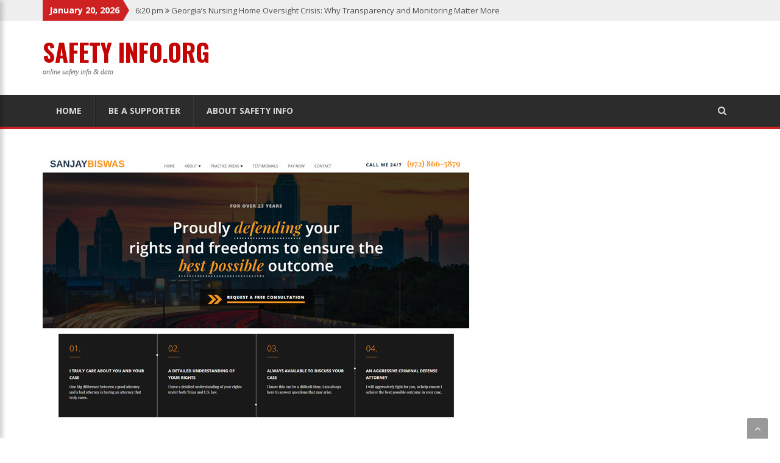

--- FILE ---
content_type: text/html; charset=UTF-8
request_url: https://www.safetyinfo.org/sanjay-biswas-attorney-at-law/
body_size: 8690
content:
<!DOCTYPE html>
<html lang="en-US" class="no-js no-svg">
<head>
<meta charset="UTF-8">
<meta name="viewport" content="width=device-width, initial-scale=1">
<link rel="profile" href="http://gmpg.org/xfn/11">
<meta name='robots' content='index, follow, max-image-preview:large, max-snippet:-1, max-video-preview:-1' />

	<!-- This site is optimized with the Yoast SEO plugin v26.7 - https://yoast.com/wordpress/plugins/seo/ -->
	<title>Sanjay Biswas Attorney At Law - Safety Info.org</title>
	<link rel="canonical" href="https://www.safetyinfo.org/sanjay-biswas-attorney-at-law/" />
	<meta property="og:locale" content="en_US" />
	<meta property="og:type" content="article" />
	<meta property="og:title" content="Sanjay Biswas Attorney At Law - Safety Info.org" />
	<meta property="og:description" content="Sanjay Biswas Attorney at Law is a top-rated criminal defense law firm in Denton, Texas, dedicated to protecting the rights and freedoms of its clients. With over 23 years of experience, Sanjay Biswas provides aggressive representation in a wide range of criminal cases, including DWI/DUI, burglary and theft, felony defense, drug charges, murder, and sexual [&hellip;]" />
	<meta property="og:url" content="https://www.safetyinfo.org/sanjay-biswas-attorney-at-law/" />
	<meta property="og:site_name" content="Safety Info.org" />
	<meta property="article:modified_time" content="2025-04-22T14:17:09+00:00" />
	<meta property="og:image" content="https://www.safetyinfo.org/wp-content/uploads/2021/09/Denton-Criminal-Defense-Attorney.jpg" />
	<meta property="og:image:width" content="700" />
	<meta property="og:image:height" content="500" />
	<meta property="og:image:type" content="image/jpeg" />
	<meta name="twitter:card" content="summary_large_image" />
	<meta name="twitter:label1" content="Est. reading time" />
	<meta name="twitter:data1" content="1 minute" />
	<script type="application/ld+json" class="yoast-schema-graph">{"@context":"https://schema.org","@graph":[{"@type":"WebPage","@id":"https://www.safetyinfo.org/sanjay-biswas-attorney-at-law/","url":"https://www.safetyinfo.org/sanjay-biswas-attorney-at-law/","name":"Sanjay Biswas Attorney At Law - Safety Info.org","isPartOf":{"@id":"https://www.safetyinfo.org/#website"},"primaryImageOfPage":{"@id":"https://www.safetyinfo.org/sanjay-biswas-attorney-at-law/#primaryimage"},"image":{"@id":"https://www.safetyinfo.org/sanjay-biswas-attorney-at-law/#primaryimage"},"thumbnailUrl":"https://www.safetyinfo.org/wp-content/uploads/2021/09/Denton-Criminal-Defense-Attorney.jpg","datePublished":"2025-04-21T21:06:24+00:00","dateModified":"2025-04-22T14:17:09+00:00","breadcrumb":{"@id":"https://www.safetyinfo.org/sanjay-biswas-attorney-at-law/#breadcrumb"},"inLanguage":"en-US","potentialAction":[{"@type":"ReadAction","target":["https://www.safetyinfo.org/sanjay-biswas-attorney-at-law/"]}]},{"@type":"ImageObject","inLanguage":"en-US","@id":"https://www.safetyinfo.org/sanjay-biswas-attorney-at-law/#primaryimage","url":"https://www.safetyinfo.org/wp-content/uploads/2021/09/Denton-Criminal-Defense-Attorney.jpg","contentUrl":"https://www.safetyinfo.org/wp-content/uploads/2021/09/Denton-Criminal-Defense-Attorney.jpg","width":700,"height":500},{"@type":"BreadcrumbList","@id":"https://www.safetyinfo.org/sanjay-biswas-attorney-at-law/#breadcrumb","itemListElement":[{"@type":"ListItem","position":1,"name":"Home","item":"https://www.safetyinfo.org/"},{"@type":"ListItem","position":2,"name":"Sanjay Biswas Attorney At Law"}]},{"@type":"WebSite","@id":"https://www.safetyinfo.org/#website","url":"https://www.safetyinfo.org/","name":"Safety Info.org","description":"online safety info &amp; data","potentialAction":[{"@type":"SearchAction","target":{"@type":"EntryPoint","urlTemplate":"https://www.safetyinfo.org/?s={search_term_string}"},"query-input":{"@type":"PropertyValueSpecification","valueRequired":true,"valueName":"search_term_string"}}],"inLanguage":"en-US"}]}</script>
	<!-- / Yoast SEO plugin. -->


<link rel='dns-prefetch' href='//fonts.googleapis.com' />
<link rel="alternate" type="application/rss+xml" title="Safety Info.org &raquo; Feed" href="https://www.safetyinfo.org/feed/" />
<link rel="alternate" type="application/rss+xml" title="Safety Info.org &raquo; Comments Feed" href="https://www.safetyinfo.org/comments/feed/" />
<link rel="alternate" title="oEmbed (JSON)" type="application/json+oembed" href="https://www.safetyinfo.org/wp-json/oembed/1.0/embed?url=https%3A%2F%2Fwww.safetyinfo.org%2Fsanjay-biswas-attorney-at-law%2F" />
<link rel="alternate" title="oEmbed (XML)" type="text/xml+oembed" href="https://www.safetyinfo.org/wp-json/oembed/1.0/embed?url=https%3A%2F%2Fwww.safetyinfo.org%2Fsanjay-biswas-attorney-at-law%2F&#038;format=xml" />
<style id='wp-img-auto-sizes-contain-inline-css' type='text/css'>
img:is([sizes=auto i],[sizes^="auto," i]){contain-intrinsic-size:3000px 1500px}
/*# sourceURL=wp-img-auto-sizes-contain-inline-css */
</style>
<style id='wp-emoji-styles-inline-css' type='text/css'>

	img.wp-smiley, img.emoji {
		display: inline !important;
		border: none !important;
		box-shadow: none !important;
		height: 1em !important;
		width: 1em !important;
		margin: 0 0.07em !important;
		vertical-align: -0.1em !important;
		background: none !important;
		padding: 0 !important;
	}
/*# sourceURL=wp-emoji-styles-inline-css */
</style>
<style id='wp-block-library-inline-css' type='text/css'>
:root{--wp-block-synced-color:#7a00df;--wp-block-synced-color--rgb:122,0,223;--wp-bound-block-color:var(--wp-block-synced-color);--wp-editor-canvas-background:#ddd;--wp-admin-theme-color:#007cba;--wp-admin-theme-color--rgb:0,124,186;--wp-admin-theme-color-darker-10:#006ba1;--wp-admin-theme-color-darker-10--rgb:0,107,160.5;--wp-admin-theme-color-darker-20:#005a87;--wp-admin-theme-color-darker-20--rgb:0,90,135;--wp-admin-border-width-focus:2px}@media (min-resolution:192dpi){:root{--wp-admin-border-width-focus:1.5px}}.wp-element-button{cursor:pointer}:root .has-very-light-gray-background-color{background-color:#eee}:root .has-very-dark-gray-background-color{background-color:#313131}:root .has-very-light-gray-color{color:#eee}:root .has-very-dark-gray-color{color:#313131}:root .has-vivid-green-cyan-to-vivid-cyan-blue-gradient-background{background:linear-gradient(135deg,#00d084,#0693e3)}:root .has-purple-crush-gradient-background{background:linear-gradient(135deg,#34e2e4,#4721fb 50%,#ab1dfe)}:root .has-hazy-dawn-gradient-background{background:linear-gradient(135deg,#faaca8,#dad0ec)}:root .has-subdued-olive-gradient-background{background:linear-gradient(135deg,#fafae1,#67a671)}:root .has-atomic-cream-gradient-background{background:linear-gradient(135deg,#fdd79a,#004a59)}:root .has-nightshade-gradient-background{background:linear-gradient(135deg,#330968,#31cdcf)}:root .has-midnight-gradient-background{background:linear-gradient(135deg,#020381,#2874fc)}:root{--wp--preset--font-size--normal:16px;--wp--preset--font-size--huge:42px}.has-regular-font-size{font-size:1em}.has-larger-font-size{font-size:2.625em}.has-normal-font-size{font-size:var(--wp--preset--font-size--normal)}.has-huge-font-size{font-size:var(--wp--preset--font-size--huge)}.has-text-align-center{text-align:center}.has-text-align-left{text-align:left}.has-text-align-right{text-align:right}.has-fit-text{white-space:nowrap!important}#end-resizable-editor-section{display:none}.aligncenter{clear:both}.items-justified-left{justify-content:flex-start}.items-justified-center{justify-content:center}.items-justified-right{justify-content:flex-end}.items-justified-space-between{justify-content:space-between}.screen-reader-text{border:0;clip-path:inset(50%);height:1px;margin:-1px;overflow:hidden;padding:0;position:absolute;width:1px;word-wrap:normal!important}.screen-reader-text:focus{background-color:#ddd;clip-path:none;color:#444;display:block;font-size:1em;height:auto;left:5px;line-height:normal;padding:15px 23px 14px;text-decoration:none;top:5px;width:auto;z-index:100000}html :where(.has-border-color){border-style:solid}html :where([style*=border-top-color]){border-top-style:solid}html :where([style*=border-right-color]){border-right-style:solid}html :where([style*=border-bottom-color]){border-bottom-style:solid}html :where([style*=border-left-color]){border-left-style:solid}html :where([style*=border-width]){border-style:solid}html :where([style*=border-top-width]){border-top-style:solid}html :where([style*=border-right-width]){border-right-style:solid}html :where([style*=border-bottom-width]){border-bottom-style:solid}html :where([style*=border-left-width]){border-left-style:solid}html :where(img[class*=wp-image-]){height:auto;max-width:100%}:where(figure){margin:0 0 1em}html :where(.is-position-sticky){--wp-admin--admin-bar--position-offset:var(--wp-admin--admin-bar--height,0px)}@media screen and (max-width:600px){html :where(.is-position-sticky){--wp-admin--admin-bar--position-offset:0px}}

/*# sourceURL=wp-block-library-inline-css */
</style><style id='global-styles-inline-css' type='text/css'>
:root{--wp--preset--aspect-ratio--square: 1;--wp--preset--aspect-ratio--4-3: 4/3;--wp--preset--aspect-ratio--3-4: 3/4;--wp--preset--aspect-ratio--3-2: 3/2;--wp--preset--aspect-ratio--2-3: 2/3;--wp--preset--aspect-ratio--16-9: 16/9;--wp--preset--aspect-ratio--9-16: 9/16;--wp--preset--color--black: #000000;--wp--preset--color--cyan-bluish-gray: #abb8c3;--wp--preset--color--white: #ffffff;--wp--preset--color--pale-pink: #f78da7;--wp--preset--color--vivid-red: #cf2e2e;--wp--preset--color--luminous-vivid-orange: #ff6900;--wp--preset--color--luminous-vivid-amber: #fcb900;--wp--preset--color--light-green-cyan: #7bdcb5;--wp--preset--color--vivid-green-cyan: #00d084;--wp--preset--color--pale-cyan-blue: #8ed1fc;--wp--preset--color--vivid-cyan-blue: #0693e3;--wp--preset--color--vivid-purple: #9b51e0;--wp--preset--gradient--vivid-cyan-blue-to-vivid-purple: linear-gradient(135deg,rgb(6,147,227) 0%,rgb(155,81,224) 100%);--wp--preset--gradient--light-green-cyan-to-vivid-green-cyan: linear-gradient(135deg,rgb(122,220,180) 0%,rgb(0,208,130) 100%);--wp--preset--gradient--luminous-vivid-amber-to-luminous-vivid-orange: linear-gradient(135deg,rgb(252,185,0) 0%,rgb(255,105,0) 100%);--wp--preset--gradient--luminous-vivid-orange-to-vivid-red: linear-gradient(135deg,rgb(255,105,0) 0%,rgb(207,46,46) 100%);--wp--preset--gradient--very-light-gray-to-cyan-bluish-gray: linear-gradient(135deg,rgb(238,238,238) 0%,rgb(169,184,195) 100%);--wp--preset--gradient--cool-to-warm-spectrum: linear-gradient(135deg,rgb(74,234,220) 0%,rgb(151,120,209) 20%,rgb(207,42,186) 40%,rgb(238,44,130) 60%,rgb(251,105,98) 80%,rgb(254,248,76) 100%);--wp--preset--gradient--blush-light-purple: linear-gradient(135deg,rgb(255,206,236) 0%,rgb(152,150,240) 100%);--wp--preset--gradient--blush-bordeaux: linear-gradient(135deg,rgb(254,205,165) 0%,rgb(254,45,45) 50%,rgb(107,0,62) 100%);--wp--preset--gradient--luminous-dusk: linear-gradient(135deg,rgb(255,203,112) 0%,rgb(199,81,192) 50%,rgb(65,88,208) 100%);--wp--preset--gradient--pale-ocean: linear-gradient(135deg,rgb(255,245,203) 0%,rgb(182,227,212) 50%,rgb(51,167,181) 100%);--wp--preset--gradient--electric-grass: linear-gradient(135deg,rgb(202,248,128) 0%,rgb(113,206,126) 100%);--wp--preset--gradient--midnight: linear-gradient(135deg,rgb(2,3,129) 0%,rgb(40,116,252) 100%);--wp--preset--font-size--small: 13px;--wp--preset--font-size--medium: 20px;--wp--preset--font-size--large: 36px;--wp--preset--font-size--x-large: 42px;--wp--preset--spacing--20: 0.44rem;--wp--preset--spacing--30: 0.67rem;--wp--preset--spacing--40: 1rem;--wp--preset--spacing--50: 1.5rem;--wp--preset--spacing--60: 2.25rem;--wp--preset--spacing--70: 3.38rem;--wp--preset--spacing--80: 5.06rem;--wp--preset--shadow--natural: 6px 6px 9px rgba(0, 0, 0, 0.2);--wp--preset--shadow--deep: 12px 12px 50px rgba(0, 0, 0, 0.4);--wp--preset--shadow--sharp: 6px 6px 0px rgba(0, 0, 0, 0.2);--wp--preset--shadow--outlined: 6px 6px 0px -3px rgb(255, 255, 255), 6px 6px rgb(0, 0, 0);--wp--preset--shadow--crisp: 6px 6px 0px rgb(0, 0, 0);}:where(.is-layout-flex){gap: 0.5em;}:where(.is-layout-grid){gap: 0.5em;}body .is-layout-flex{display: flex;}.is-layout-flex{flex-wrap: wrap;align-items: center;}.is-layout-flex > :is(*, div){margin: 0;}body .is-layout-grid{display: grid;}.is-layout-grid > :is(*, div){margin: 0;}:where(.wp-block-columns.is-layout-flex){gap: 2em;}:where(.wp-block-columns.is-layout-grid){gap: 2em;}:where(.wp-block-post-template.is-layout-flex){gap: 1.25em;}:where(.wp-block-post-template.is-layout-grid){gap: 1.25em;}.has-black-color{color: var(--wp--preset--color--black) !important;}.has-cyan-bluish-gray-color{color: var(--wp--preset--color--cyan-bluish-gray) !important;}.has-white-color{color: var(--wp--preset--color--white) !important;}.has-pale-pink-color{color: var(--wp--preset--color--pale-pink) !important;}.has-vivid-red-color{color: var(--wp--preset--color--vivid-red) !important;}.has-luminous-vivid-orange-color{color: var(--wp--preset--color--luminous-vivid-orange) !important;}.has-luminous-vivid-amber-color{color: var(--wp--preset--color--luminous-vivid-amber) !important;}.has-light-green-cyan-color{color: var(--wp--preset--color--light-green-cyan) !important;}.has-vivid-green-cyan-color{color: var(--wp--preset--color--vivid-green-cyan) !important;}.has-pale-cyan-blue-color{color: var(--wp--preset--color--pale-cyan-blue) !important;}.has-vivid-cyan-blue-color{color: var(--wp--preset--color--vivid-cyan-blue) !important;}.has-vivid-purple-color{color: var(--wp--preset--color--vivid-purple) !important;}.has-black-background-color{background-color: var(--wp--preset--color--black) !important;}.has-cyan-bluish-gray-background-color{background-color: var(--wp--preset--color--cyan-bluish-gray) !important;}.has-white-background-color{background-color: var(--wp--preset--color--white) !important;}.has-pale-pink-background-color{background-color: var(--wp--preset--color--pale-pink) !important;}.has-vivid-red-background-color{background-color: var(--wp--preset--color--vivid-red) !important;}.has-luminous-vivid-orange-background-color{background-color: var(--wp--preset--color--luminous-vivid-orange) !important;}.has-luminous-vivid-amber-background-color{background-color: var(--wp--preset--color--luminous-vivid-amber) !important;}.has-light-green-cyan-background-color{background-color: var(--wp--preset--color--light-green-cyan) !important;}.has-vivid-green-cyan-background-color{background-color: var(--wp--preset--color--vivid-green-cyan) !important;}.has-pale-cyan-blue-background-color{background-color: var(--wp--preset--color--pale-cyan-blue) !important;}.has-vivid-cyan-blue-background-color{background-color: var(--wp--preset--color--vivid-cyan-blue) !important;}.has-vivid-purple-background-color{background-color: var(--wp--preset--color--vivid-purple) !important;}.has-black-border-color{border-color: var(--wp--preset--color--black) !important;}.has-cyan-bluish-gray-border-color{border-color: var(--wp--preset--color--cyan-bluish-gray) !important;}.has-white-border-color{border-color: var(--wp--preset--color--white) !important;}.has-pale-pink-border-color{border-color: var(--wp--preset--color--pale-pink) !important;}.has-vivid-red-border-color{border-color: var(--wp--preset--color--vivid-red) !important;}.has-luminous-vivid-orange-border-color{border-color: var(--wp--preset--color--luminous-vivid-orange) !important;}.has-luminous-vivid-amber-border-color{border-color: var(--wp--preset--color--luminous-vivid-amber) !important;}.has-light-green-cyan-border-color{border-color: var(--wp--preset--color--light-green-cyan) !important;}.has-vivid-green-cyan-border-color{border-color: var(--wp--preset--color--vivid-green-cyan) !important;}.has-pale-cyan-blue-border-color{border-color: var(--wp--preset--color--pale-cyan-blue) !important;}.has-vivid-cyan-blue-border-color{border-color: var(--wp--preset--color--vivid-cyan-blue) !important;}.has-vivid-purple-border-color{border-color: var(--wp--preset--color--vivid-purple) !important;}.has-vivid-cyan-blue-to-vivid-purple-gradient-background{background: var(--wp--preset--gradient--vivid-cyan-blue-to-vivid-purple) !important;}.has-light-green-cyan-to-vivid-green-cyan-gradient-background{background: var(--wp--preset--gradient--light-green-cyan-to-vivid-green-cyan) !important;}.has-luminous-vivid-amber-to-luminous-vivid-orange-gradient-background{background: var(--wp--preset--gradient--luminous-vivid-amber-to-luminous-vivid-orange) !important;}.has-luminous-vivid-orange-to-vivid-red-gradient-background{background: var(--wp--preset--gradient--luminous-vivid-orange-to-vivid-red) !important;}.has-very-light-gray-to-cyan-bluish-gray-gradient-background{background: var(--wp--preset--gradient--very-light-gray-to-cyan-bluish-gray) !important;}.has-cool-to-warm-spectrum-gradient-background{background: var(--wp--preset--gradient--cool-to-warm-spectrum) !important;}.has-blush-light-purple-gradient-background{background: var(--wp--preset--gradient--blush-light-purple) !important;}.has-blush-bordeaux-gradient-background{background: var(--wp--preset--gradient--blush-bordeaux) !important;}.has-luminous-dusk-gradient-background{background: var(--wp--preset--gradient--luminous-dusk) !important;}.has-pale-ocean-gradient-background{background: var(--wp--preset--gradient--pale-ocean) !important;}.has-electric-grass-gradient-background{background: var(--wp--preset--gradient--electric-grass) !important;}.has-midnight-gradient-background{background: var(--wp--preset--gradient--midnight) !important;}.has-small-font-size{font-size: var(--wp--preset--font-size--small) !important;}.has-medium-font-size{font-size: var(--wp--preset--font-size--medium) !important;}.has-large-font-size{font-size: var(--wp--preset--font-size--large) !important;}.has-x-large-font-size{font-size: var(--wp--preset--font-size--x-large) !important;}
/*# sourceURL=global-styles-inline-css */
</style>

<style id='classic-theme-styles-inline-css' type='text/css'>
/*! This file is auto-generated */
.wp-block-button__link{color:#fff;background-color:#32373c;border-radius:9999px;box-shadow:none;text-decoration:none;padding:calc(.667em + 2px) calc(1.333em + 2px);font-size:1.125em}.wp-block-file__button{background:#32373c;color:#fff;text-decoration:none}
/*# sourceURL=/wp-includes/css/classic-themes.min.css */
</style>
<link rel='stylesheet' id='newsgem-fonts-css' href='https://fonts.googleapis.com/css?family=Raleway%3A100%2C100i%2C200%2C200i%2C300%2C300i%2C400%2C400i%2C500%2C500i%2C600%2C600i%2C700%2C700i%2C800%2C800i%2C900%2C900i%7COpen+Sans%3A400%2C300%2C300italic%2C400italic%2C600%2C600italic%2C700%2C700italic%7CLoto%3A400%2C300%2C300italic%2C400italic%2C900%2C900italic%2C700%2C700italic%7COswald%3A200%2C200i%2C300%2C300i%2C400%2C400i%2C500.500i%2C700%2C700i&#038;subset=latin%2Clatin-ext&#038;ver=6.9' type='text/css' media='all' />
<link rel='stylesheet' id='bootstrap-css' href='https://www.safetyinfo.org/wp-content/themes/newsgem/css/bootstrap.css?ver=6.9' type='text/css' media='all' />
<link rel='stylesheet' id='newsgem-style-css' href='https://www.safetyinfo.org/wp-content/themes/newsgem/style.css?ver=6.9' type='text/css' media='all' />
<link rel='stylesheet' id='newsgem-responsive-css' href='https://www.safetyinfo.org/wp-content/themes/newsgem/css/responsive.css?ver=6.9' type='text/css' media='all' />
<link rel='stylesheet' id='owl_carousel-css' href='https://www.safetyinfo.org/wp-content/themes/newsgem/css/owl.carousel.css?ver=6.9' type='text/css' media='all' />
<link rel='stylesheet' id='animate-css' href='https://www.safetyinfo.org/wp-content/themes/newsgem/css/animate.css?ver=6.9' type='text/css' media='all' />
<link rel='stylesheet' id='font-awesome-css' href='https://www.safetyinfo.org/wp-content/themes/newsgem/css/font-awesome.css?ver=6.9' type='text/css' media='all' />
<script type="text/javascript" src="https://www.safetyinfo.org/wp-includes/js/jquery/jquery.min.js?ver=3.7.1" id="jquery-core-js"></script>
<script type="text/javascript" src="https://www.safetyinfo.org/wp-includes/js/jquery/jquery-migrate.min.js?ver=3.4.1" id="jquery-migrate-js"></script>
<link rel="https://api.w.org/" href="https://www.safetyinfo.org/wp-json/" /><link rel="alternate" title="JSON" type="application/json" href="https://www.safetyinfo.org/wp-json/wp/v2/pages/961" /><link rel="EditURI" type="application/rsd+xml" title="RSD" href="https://www.safetyinfo.org/xmlrpc.php?rsd" />
<meta name="generator" content="WordPress 6.9" />
<link rel='shortlink' href='https://www.safetyinfo.org/?p=961' />
<style type="text/css">
body{background-color:#fff;}
</style>
<style type="text/css">
.header{ background:#fff;}
</style>
<style type="text/css">
.logo-title{color:#c50404}
</style>
<style type="text/css">
.img-logo p{color:}
</style>
<link rel="icon" href="https://www.safetyinfo.org/wp-content/uploads/2020/01/cropped-safety-info-3-32x32.png" sizes="32x32" />
<link rel="icon" href="https://www.safetyinfo.org/wp-content/uploads/2020/01/cropped-safety-info-3-192x192.png" sizes="192x192" />
<link rel="apple-touch-icon" href="https://www.safetyinfo.org/wp-content/uploads/2020/01/cropped-safety-info-3-180x180.png" />
<meta name="msapplication-TileImage" content="https://www.safetyinfo.org/wp-content/uploads/2020/01/cropped-safety-info-3-270x270.png" />
		<style type="text/css" id="wp-custom-css">
			/* Meet the Team — stacked rows, image left, copy right */
.team {
  max-width: 1100px;
  margin: 0 auto;
  padding: 2rem 1rem;
}

/* Normalize heading sizes so they don’t balloon under theme styles */
.team__title {
  margin: 0 0 1.25rem;
  font-size: clamp(1.6rem, 1.2rem + 1.2vw, 2.2rem);
  line-height: 1.15;
}
.team__name {
  margin: 0 0 .5rem;
  font-size: clamp(1.2rem, 1rem + .6vw, 1.75rem);
  line-height: 1.2;
  font-weight: 800; /* keeps the strong headline look from your screenshot */
}
.team__role {
  font-weight: 600;
}

/* One row per person, with consistent alignment */
.team__member {
  display: flex;
  align-items: flex-start;
  gap: 1.25rem;
  padding: 1rem 0;
  /* subtle separation like your screenshot spacing */
  border-top: 1px solid rgba(0,0,0,.08);
}
.team__member:first-of-type {
  border-top: 0;
}

.team__photo {
  flex: 0 0 200px;           /* fixed visual width for consistent left column */
  width: 200px;              /* match the HTML width attribute */
  height: auto;
  object-fit: cover;
  border-radius: 6px;
  display: block;
}

.team__body {
  flex: 1 1 auto;
  min-width: 0;              /* prevent overflow on long names/roles */
}

.team p {
  margin: 0;
  color: #2b2b2b;
  line-height: 1.6;
  max-width: 70ch;           /* comfortable line length */
}

/* Tighten big-screen readability without breaking the stack */
@media (min-width: 1200px) {
  .team__member { gap: 1.75rem; }
  .team__photo { flex-basis: 220px; width: 220px; }
}

/* Mobile: stack image above text, centered, no weird float carryover */
@media (max-width: 640px) {
  .team__member {
    flex-direction: column;
    align-items: center;
    text-align: left;        /* keep paragraphs left aligned */
  }
  .team__photo {
    width: 70%;
    max-width: 260px;
  }
  .team__name {
    text-align: center;      /* optional: headline centered on small screens */
  }
}
		</style>
			
	<!-- Google tag (gtag.js) -->
<script async src="https://www.googletagmanager.com/gtag/js?id=G-7G060T3X75"></script>
<script>
  window.dataLayer = window.dataLayer || [];
  function gtag(){dataLayer.push(arguments);}
  gtag('js', new Date());

  gtag('config', 'G-7G060T3X75');
</script>
</head>
<body class="wp-singular page-template-default page page-id-961 wp-theme-newsgem">
<div class="wrapper">
  <header class="header">
    <div class="top-bar">
      <div class="container">
        <div class="row">
           <div class="col-md-8 col-sm-12 col-xs-12">
            <div class="current-news">
               <span>January 20, 2026</span>
               <div id="blinking" class="bracking-news">
                 <ul>
                                                       <li>6:20 pm <i class="fa fa-angle-double-right" aria-hidden="true"></i> Georgia&#8217;s Nursing Home Oversight Crisis: Why Transparency and Monitoring Matter More Than Ever in 2026</li>
                                      <li>3:43 pm <i class="fa fa-angle-double-right" aria-hidden="true"></i> Protecting Children in Family Law Cases: New Safety Standards Reshaping Custody Decisions in 2026</li>
                                      <li>8:50 pm <i class="fa fa-angle-double-right" aria-hidden="true"></i> Slip and Fall Accidents: The Hidden Safety Risks Most People Ignore</li>
                                      <li>3:03 pm <i class="fa fa-angle-double-right" aria-hidden="true"></i> Safety Risks During Separation and Divorce: A Comprehensive Guide to Protecting Families During Major Life Transitions</li>
                                      <li>7:53 pm <i class="fa fa-angle-double-right" aria-hidden="true"></i> A Stark Reminder: Recent Pedestrian Accidents Across the U.S. Highlight Ongoing Safety Failures</li>
                                   </ul>
              </div><!--example-->
            </div>
          </div>
          <div class="col-md-4 col-sm-12 col-xs-12">
                     <div class="social">
             <ul>
                                                                                                                                                                                                                              </ul>
            </div><!--close-social-->
          </div>
        </div>
      </div>
    </div><!--top-bar-->
    <div class="main-bar">
      <div class="container">
        <div class="row">
              <div class="col-md-4 col-sm-5 col-xs-12">
            <div class="logo">
              <div class="img-logo">                       <a href="https://www.safetyinfo.org"><h2 class="logo-title">Safety Info.org</h2></a>
                                   <p>online safety info &amp; data</p>
           </div>
            </div><!--close-logo-->
          </div>
                     
        </div>
      </div>
    </div><!--main-bar-->
    <div class="navbar">
      <div class="container">
        <nav class="nav">
     <ul id="menu-menu-1" class=""><li id="menu-item-36" class="menu-item menu-item-type-custom menu-item-object-custom menu-item-home menu-item-36"><a href="https://www.safetyinfo.org/">Home</a></li>
<li id="menu-item-108" class="menu-item menu-item-type-post_type menu-item-object-page menu-item-108"><a href="https://www.safetyinfo.org/sponsors/">Be A Supporter</a></li>
<li id="menu-item-239" class="menu-item menu-item-type-post_type menu-item-object-page menu-item-239"><a href="https://www.safetyinfo.org/about/">About Safety Info</a></li>
</ul> 
          <div class="search">
         <form method="get" id="advanced-searchform" role="search" action="https://www.safetyinfo.org/">
         <input type="text" name="s" id="s" class="search-input" placeholder="search">
         <span class="search-btn"> <i class="fa fa-search" aria-hidden="true"></i></span>
         </form>
       </div>
        </nav><!--close-nav-->
      </div>
    </div><!--navbar-->
    <div class="navbar fixed">
      <div class="container">
        <nav class="nav">
     <ul id="menu-menu-2" class=""><li class="menu-item menu-item-type-custom menu-item-object-custom menu-item-home menu-item-36"><a href="https://www.safetyinfo.org/">Home</a></li>
<li class="menu-item menu-item-type-post_type menu-item-object-page menu-item-108"><a href="https://www.safetyinfo.org/sponsors/">Be A Supporter</a></li>
<li class="menu-item menu-item-type-post_type menu-item-object-page menu-item-239"><a href="https://www.safetyinfo.org/about/">About Safety Info</a></li>
</ul> 
          <div class="search">
         <form method="get" id="advanced-searchform" role="search" action="https://www.safetyinfo.org/">
         <input type="text" name="s" id="s" class="search-input" placeholder="search">
         <span class="search-btn"> <i class="fa fa-search" aria-hidden="true"></i></span>
         </form>
       </div>
        </nav><!--close-nav-->
      </div>
    </div><!--navbar fixed-->
  </header><!--close-header-->  <div class="content">
    <div class="container blog-post">
      <div class="row">
        <div class="col-md-12 col-sm-12 col-xs-12">
          <div class="left-bar">
                				<p><img fetchpriority="high" decoding="async" class="alignnone size-full wp-image-965" src="https://www.safetyinfo.org/wp-content/uploads/2021/09/Denton-Criminal-Defense-Attorney.jpg" alt="" width="700" height="500" srcset="https://www.safetyinfo.org/wp-content/uploads/2021/09/Denton-Criminal-Defense-Attorney.jpg 700w, https://www.safetyinfo.org/wp-content/uploads/2021/09/Denton-Criminal-Defense-Attorney-300x214.jpg 300w" sizes="(max-width: 700px) 100vw, 700px" /></p>
<p><a href="https://www.dentonlawtx.com/">Sanjay Biswas Attorney</a> at Law is a top-rated criminal defense law firm in Denton, Texas, dedicated to protecting the rights and freedoms of its clients. With over 23 years of experience, Sanjay Biswas provides aggressive representation in a wide range of criminal cases, including DWI/DUI, burglary and theft, felony defense, drug charges, murder, and sexual assault. The firm emphasizes a detailed understanding of Texas and U.S. law, ensuring clients&#8217; rights are protected and the best possible outcomes are achieved. Sanjay Biswas is known for being available 24/7, offering free consultations, and fighting hard for his clients, as evidenced by positive testimonials and case results.</p>
<h3>Practice Areas</h3>
<ul>
<li><a href="https://www.dentonlawtx.com/dwi-attorney-denton/" target="_blank" rel="noopener noreferrer">DWI&#8217;s</a></li>
<li><a href="https://www.dentonlawtx.com/drug-defense-lawyer-denton/" target="_blank" rel="noopener noreferrer">Drug Defense</a></li>
<li><a href="https://www.dentonlawtx.com/domestic-violence-attorney-denton/" target="_blank" rel="noopener noreferrer">Domestic Violence</a></li>
<li><a href="https://www.dentonlawtx.com/felony-defense-attorney-denton/" target="_blank" rel="noopener noreferrer">Felonies</a></li>
<li><a href="https://www.dentonlawtx.com/burglary-theft-attorney-denton/" target="_blank" rel="noopener noreferrer">Burglary &amp; Theft</a></li>
</ul>
<h3>Learn More About Sanjay Biswas Attorney At Law</h3>
<ul>
<li><a href="https://www.facebook.com/sanjaybiswaslawyer/" target="_blank" rel="noopener noreferrer">Facebook</a></li>
</ul>
<h3>Main Office</h3>
<p><a href="https://www.dentonlawtx.com/" target="_blank" rel="noopener noreferrer">Sanjay Biswas Attorney At Law</a><br />
(972) 866-5879</p>
<p><span style="font-weight: 400;">1005 North Elm Street</span><br />
<span style="font-weight: 400;">Denton, Texas 76201</span></p>
<p><iframe style="border: 0;" src="https://www.google.com/maps/embed?pb=!1m14!1m8!1m3!1d13351.796020849122!2d-97.1127639!3d33.2154331!3m2!1i1024!2i768!4f13.1!3m3!1m2!1s0x0%3A0xc4d29e3f348b7ac9!2sSanjay%20Biswas%20-%20Denton%20DWI%20Attorney!5e0!3m2!1sen!2sus!4v1650646043714!5m2!1sen!2sus" width="100%" height="450" allowfullscreen="allowfullscreen"></iframe></p>
				          </div><!--left-bar-->
        </div><!--col-->
     </div><!--row-->
   </div><!--content-->
   </div>
   <div class="copyright text-center">
      <div class="container">
      © 2024–2026 Safetyinfo.org. All rights reserved.		  </div>
    </div>
    
    <div class="scrollup" style="bottom:0"><i class="fa fa-angle-up"></i></div>
</div><!--close-wrapper-->
<script type="speculationrules">
{"prefetch":[{"source":"document","where":{"and":[{"href_matches":"/*"},{"not":{"href_matches":["/wp-*.php","/wp-admin/*","/wp-content/uploads/*","/wp-content/*","/wp-content/plugins/*","/wp-content/themes/newsgem/*","/*\\?(.+)"]}},{"not":{"selector_matches":"a[rel~=\"nofollow\"]"}},{"not":{"selector_matches":".no-prefetch, .no-prefetch a"}}]},"eagerness":"conservative"}]}
</script>
<script type="text/javascript" src="https://www.safetyinfo.org/wp-content/themes/newsgem/js/bootstrap.js?ver=6.9" id="bootstrap-js"></script>
<script type="text/javascript" src="https://www.safetyinfo.org/wp-content/themes/newsgem/js/wow.js?ver=6.9" id="jquery_wow-js"></script>
<script type="text/javascript" src="https://www.safetyinfo.org/wp-content/themes/newsgem/js/vTicker.js?ver=6.9" id="vTicker_js-js"></script>
<script type="text/javascript" src="https://www.safetyinfo.org/wp-content/themes/newsgem/js/owl.carousel.js?ver=6.9" id="owl_carousel-js"></script>
<script type="text/javascript" src="https://www.safetyinfo.org/wp-content/themes/newsgem/js/custom.js?ver=6.9" id="jquery_custom-js"></script>
<script type="text/javascript" src="https://www.safetyinfo.org/wp-includes/js/comment-reply.min.js?ver=6.9" id="comment-reply-js" async="async" data-wp-strategy="async" fetchpriority="low"></script>
<script id="wp-emoji-settings" type="application/json">
{"baseUrl":"https://s.w.org/images/core/emoji/17.0.2/72x72/","ext":".png","svgUrl":"https://s.w.org/images/core/emoji/17.0.2/svg/","svgExt":".svg","source":{"concatemoji":"https://www.safetyinfo.org/wp-includes/js/wp-emoji-release.min.js?ver=6.9"}}
</script>
<script type="module">
/* <![CDATA[ */
/*! This file is auto-generated */
const a=JSON.parse(document.getElementById("wp-emoji-settings").textContent),o=(window._wpemojiSettings=a,"wpEmojiSettingsSupports"),s=["flag","emoji"];function i(e){try{var t={supportTests:e,timestamp:(new Date).valueOf()};sessionStorage.setItem(o,JSON.stringify(t))}catch(e){}}function c(e,t,n){e.clearRect(0,0,e.canvas.width,e.canvas.height),e.fillText(t,0,0);t=new Uint32Array(e.getImageData(0,0,e.canvas.width,e.canvas.height).data);e.clearRect(0,0,e.canvas.width,e.canvas.height),e.fillText(n,0,0);const a=new Uint32Array(e.getImageData(0,0,e.canvas.width,e.canvas.height).data);return t.every((e,t)=>e===a[t])}function p(e,t){e.clearRect(0,0,e.canvas.width,e.canvas.height),e.fillText(t,0,0);var n=e.getImageData(16,16,1,1);for(let e=0;e<n.data.length;e++)if(0!==n.data[e])return!1;return!0}function u(e,t,n,a){switch(t){case"flag":return n(e,"\ud83c\udff3\ufe0f\u200d\u26a7\ufe0f","\ud83c\udff3\ufe0f\u200b\u26a7\ufe0f")?!1:!n(e,"\ud83c\udde8\ud83c\uddf6","\ud83c\udde8\u200b\ud83c\uddf6")&&!n(e,"\ud83c\udff4\udb40\udc67\udb40\udc62\udb40\udc65\udb40\udc6e\udb40\udc67\udb40\udc7f","\ud83c\udff4\u200b\udb40\udc67\u200b\udb40\udc62\u200b\udb40\udc65\u200b\udb40\udc6e\u200b\udb40\udc67\u200b\udb40\udc7f");case"emoji":return!a(e,"\ud83e\u1fac8")}return!1}function f(e,t,n,a){let r;const o=(r="undefined"!=typeof WorkerGlobalScope&&self instanceof WorkerGlobalScope?new OffscreenCanvas(300,150):document.createElement("canvas")).getContext("2d",{willReadFrequently:!0}),s=(o.textBaseline="top",o.font="600 32px Arial",{});return e.forEach(e=>{s[e]=t(o,e,n,a)}),s}function r(e){var t=document.createElement("script");t.src=e,t.defer=!0,document.head.appendChild(t)}a.supports={everything:!0,everythingExceptFlag:!0},new Promise(t=>{let n=function(){try{var e=JSON.parse(sessionStorage.getItem(o));if("object"==typeof e&&"number"==typeof e.timestamp&&(new Date).valueOf()<e.timestamp+604800&&"object"==typeof e.supportTests)return e.supportTests}catch(e){}return null}();if(!n){if("undefined"!=typeof Worker&&"undefined"!=typeof OffscreenCanvas&&"undefined"!=typeof URL&&URL.createObjectURL&&"undefined"!=typeof Blob)try{var e="postMessage("+f.toString()+"("+[JSON.stringify(s),u.toString(),c.toString(),p.toString()].join(",")+"));",a=new Blob([e],{type:"text/javascript"});const r=new Worker(URL.createObjectURL(a),{name:"wpTestEmojiSupports"});return void(r.onmessage=e=>{i(n=e.data),r.terminate(),t(n)})}catch(e){}i(n=f(s,u,c,p))}t(n)}).then(e=>{for(const n in e)a.supports[n]=e[n],a.supports.everything=a.supports.everything&&a.supports[n],"flag"!==n&&(a.supports.everythingExceptFlag=a.supports.everythingExceptFlag&&a.supports[n]);var t;a.supports.everythingExceptFlag=a.supports.everythingExceptFlag&&!a.supports.flag,a.supports.everything||((t=a.source||{}).concatemoji?r(t.concatemoji):t.wpemoji&&t.twemoji&&(r(t.twemoji),r(t.wpemoji)))});
//# sourceURL=https://www.safetyinfo.org/wp-includes/js/wp-emoji-loader.min.js
/* ]]> */
</script>
</body>
</html>

--- FILE ---
content_type: text/css
request_url: https://www.safetyinfo.org/wp-content/themes/newsgem/style.css?ver=6.9
body_size: 10218
content:
/*
Theme Name: Newsgem
Theme URI: https://www.ydesignservices.com/product/free-wordpress-themes/newsgem-free/
Author: Ydesignservices
Author URI: https://www.ydesignservices.com/
Description: Newsgem is a clean and modern magazine, news or blog WordPress theme for magazines, news websites, blogs and others.Theme Features: Advanced Custom Fields, Contact Form, Custom Front Page Settings, Custom Background Support, Custom Menu
Version: 1.0
License: GNU General Public License v2 or later
License URI: http://www.gnu.org/licenses/gpl-2.0.html
Tags: featured-images, translation-ready, right-sidebar, editor-style, custom-header, custom-background, custom-menu, threaded-comments, blog, news, e-commerce
Text Domain: newsgem
This theme, like WordPress, is licensed under the GPL.
*/
::-webkit-input-placeholder {color:#9b9b9b; font-family:13px; font-family:'Lato', sans-serif; font-weight:500;}
.banner-form ::-webkit-input-placeholder { color:#9b9b9b; font-family:13px; font-family:'Lato', sans-serif; font-weight:400;}
:-moz-placeholder {color:#9b9b9b; font-family:13px;	font-family:'Lato', sans-serif;}
:-ms-input-placeholder {color:#9b9b9b; font-family:13px; font-family:'Lato', sans-serif;}
.alignnone{margin:5px 20px 20px 0}
.aligncenter,div.aligncenter{margin:5px auto}
.alignright{float:right;margin:5px 0 20px 20px}
.alignleft{float:left;margin:5px 20px 20px 0}
a img.alignright{float:right;margin:5px 0 20px 20px}
a img.alignnone{margin:5px 20px 20px 0}
a img.alignleft{float:left;margin:5px 20px 20px 0}
a img.aligncenter{display:block;margin-left:auto;margin-right:auto}
.wp-caption{background:#fff;border:1px solid #f0f0f0;max-width:96%;padding:5px 3px 10px;text-align:center}
.wp-caption.alignnone{margin:5px 20px 20px 0}
.wp-caption.alignleft{margin:5px 20px 20px 0}
.wp-caption.alignright{margin:5px 0 20px 20px}
.wp-caption img{border:0 none;height:auto;margin:0;max-width:98.5%;padding:0;width:auto}
.wp-caption p.wp-caption-text{font-size:14px;line-height:17px;margin:0;padding:0 4px 5px;color:#a6a6a6;font-family:'Lato', sans-serif;font-style:italic;}
p.wp-caption-text{color:#a6a6a6;text-align:center;font-size:14px;font-style:italic;font-family:'Lato', sans-serif;margin-bottom:15px;margin-top:10px;}
.screen-reader-text{clip:rect(1px,1px,1px,1px);position:absolute!important;height:1px;width:1px;overflow:hidden}
.screen-reader-text:focus{background-color:#f1f1f1;border-radius:3px;box-shadow:0 0 2px 2px rgba(0,0,0,0.6);clip:auto!important;color:#21759b;display:block;font-size:14px;font-size:.875rem;font-weight:700;height:auto;left:5px;line-height:normal;padding:15px 23px 14px;text-decoration:none;top:5px;width:auto;z-index:100000}
body{color:#000000;font-family:'Open Sans', sans-serif;font-size:14px;line-height:1.625;font-weight:400; -webkit-font-smoothing: antialiased;}
blockquote{background:#f9f9f9;color:#222222;overflow:hidden;border-left:4px solid #cd2122;position:relative;font-size:21px;font-style:italic;padding:18px;font-family:'Lato', sans-serif; margin-bottom:30px;}
a,button,input:focus,textarea:focus,input[type="button"],input[type="reset"],input[type="submit"]{-webkit-transition:all .5s ease-in-out;-moz-transition:all .5s ease-in-out;-ms-transition:all .5s ease-in-out;-o-transition:all .5s ease-in-out;transition:all .5s ease-in-out;}
::-moz-selection{background:#d5402b;color:#fff}
::selection{background:#d5402b;color:#fff}
a{color:#cd2122;}
a:hover, a:focus{text-decoration:none;color: #c50404 ;outline:0;}
ul li{font-family:'Lato', sans-serif;font-weight:400;font-size:15px;}
ul{list-style:none;padding:0px;}
ul li a:hover{color:#cd2122;}
address{color:#464646;line-height:26px;font-size:13px;margin-bottom:15px;}
abbr,acronym{border-bottom:1px dotted #666;cursor:help}
big{font-size:125%}
pre{background-color:#fff;border:#eaeaea solid 1px;color:#8a8a8a;font-size:13px;line-height:26px}
label{color:#858585;font-size:13px;font-weight:normal;display:block;margin-bottom:0;}
.form-control, #comment, label input{border:1px solid #cccccc;height:45px;box-sizing:border-box;border-radius:0px;box-shadow:none;font-size:13px;resize:none;background:#none;position:relative;width:100%;}
.form-control:focus,.search-form input[type="text"]:focus,input[type="text"]:focus,input[type="email"]:focus,input[type="search"]:focus,textarea:focus{border-color:#cd2121;box-shadow:none;outline:0;}
input[type="button"]:focus,input[type="reset"]:focus,input[type="submit"]:focus,button:focus{box-shadow:none;outline:0;}
p{line-height:26px;margin-bottom:30px;font-size:15px;}
p:empty{display:none;}
.order-list{margin:0px;padding:0px;}
.order-list li{margin-left:20px;margin-bottom:5px;}
button{outline:none;cursor:pointer;font-size:13px;text-transform:uppercase;padding:10px 25px;border:1px solid #fff;border-radius:0px;}
button:hover,.search-submit:hover{background-color:#cd2122;}
.btn{font-size:12px;color:#fff;text-transform:uppercase;padding:9px 25px;background:#c50404;border-radius:0px;white-space:inherit;font-weight:700;display:inline-block;font-family:'Lato', sans-serif;letter-spacing:1px;}
.btn:hover,.btn:focus,.btn:active:focus{background:#323232;color:#fff;outline:none;-webkit-transition-duration:0.4s;tansition-duration:0.4s;}
.overlay-cover{background:rgba(213, 64, 43, 0.86);}

/* arrow */
.owl-theme .owl-dots .owl-dot{display:inline-block;zoom:1}.owl-theme .owl-dots .owl-dot span{width:10px;height:10px;margin:5px 7px;background:#D6D6D6;display:block;-webkit-backface-visibility:visible;transition:opacity .2s ease;border-radius:30px}.owl-theme .owl-dots .owl-dot.active span,.owl-theme .owl-dots .owl-dot:hover span{background:#869791}.owl-next:hover:after,.owl-prev:hover:before{color:#fff!important;background-color:#2c2c2c!important;border:1px solid #2c2c2c}
.news-pictures .owl-next:after,.news-pictures .owl-prev:before{padding:11px 15.5px !important;     font-size: 13px !important;     border: 1px solid #bababa !important;}
.news-pictures .owl-theme .owl-nav{width:83px;top:-81px}
.owl-next:after,.owl-prev:before{top:0;color:#525252;border:1px solid #bababa;transition:all .5s;padding:6px 11px;font:normal normal normal 14px/1 FontAwesome;position:absolute}
.top-Stories .owl-prev:before{border:1px solid #bababa !important;}
.top-Stories .owl-next:after{border:1px solid #bababa !important;}
.news-pictures .owl-prev:before{border:1px solid #bababa !important;}
.news-pictures .owl-prev:before{border:1px solid #bababa !important;}
.owl-prev:before{content:"\f104";left:0}.owl-next:after{content:"\f105";right:0}.owl-prev{float:left;font-size:0}.owl-next{float:right;font-size:0}
.top-Stories .owl-theme .owl-nav{position:absolute;top:-68px;right:15px}
.news-pictures-slider2 .owl-nav{position:absolute;top:265px!important;left:0}

/*  block-style */
.page-title{font-size:15px;color:#000000;font-family:'Raleway', sans-serif;font-weight:700;text-transform:uppercase;background:#f8f8f8;padding:16px;margin-bottom:30px;border-bottom:3px solid #c50404;position:relative;margin-top:0px;}
.page-title:before{content:"";width:0;height:0;border-style:solid;border-width:6px 5px 0 5px;border-color:#c50404 transparent transparent transparent;position:absolute;left:27px;bottom:-8px;}
.page-title .main-title{margin:0;text-transform:uppercase;}
.field{margin-bottom:13px;}
.section-row{padding:80px 0;position:relative;z-index:9;}
.parallax-bg{background-attachment:fixed;background-size:cover;background-repeat:no-repeat;background-position:50% 50%;}
.center-add{padding: 15px 0px 35px !important;}
.entry-title{font-size:19px;color:#000;font-weight:400;text-transform:capitalize;line-height:22px;margin:15px 0px 7px;}
.entry-title:hover{color:#cd2121;}
.admin-name{font-size:13px;font-family:'Lato', sans-serif;font-weight:700;color:#000;-webkit-transition:all .5s ease-in-out;-moz-transition:all .5s ease-in-out;-ms-transition:all .5s ease-in-out;-o-transition:all .5s ease-in-out;transition:all .5s ease-in-out;}
.admin-name:hover{color:#cd2122;}
.post-title{font-size:20px;color:#fff;margin-bottom:0px;font-weight:600;}
.post-title a:hover{color:#f52020;}
.overlay-title{font-size:11px;font-weight:600;color:#fff;background:#f52020;padding:3px 15px;border-radius:4px;margin-bottom:15px;display:inline-block;margin-right:10px;}
.top-post:hover .overlay-title{background:#000;color:#fff;}
.post-title a{color:#fff;}
.post-date{color:#878787;font-size:12px;}
.news-title{font-family:'Lato', sans-serif;font-weight:700;font-size:14px;line-height:20px;-webkit-transition:all .5s ease-in-out;-moz-transition:all .5s ease-in-out;-ms-transition:all .5s ease-in-out;-o-transition:all .5s ease-in-out;transition:all .5s ease-in-out;}
.news-title:hover{color:#f52020;}
.footer-widget-title{color:#cbc9c9;font-weight:700;margin-top:0px;padding-bottom:12px;position:relative;text-transform:uppercase;font-family:'Raleway', sans-serif;font-weight:700;}
.footer-widget-title:before{content:".";width:50px;position:absolute;left:0px;bottom:0px;height:2px;background:#c50404;font-size:0;}
input[type="text"], input[type="email"], textarea{border:1px solid #d9d9d9;height:45px;box-sizing:border-box;border-radius:0px;box-shadow:none;font-size:13px;resize:none;background:none;position:relative;width:100%;padding-left:14px;}
textarea{height:auto; padding: 10px 12px;}
button, input[type="submit"]{background:#c50404;padding:12px 30px;color:#fff;border:none;outline:none;font-size:13px;font-weight:700;text-transform:uppercase;font-family:'Lato', sans-serif;-webkit-appearance:default-button;}
button, input[type="submit"]:hover{background:#2c2c2c;}
h1,h2,h3,h4,h5,h6{color:#000;line-height:1;margin-bottom:20px;padding:0;font-family:'Lato', sans-serif;font-weight:400;}
h1{font-size:35px}
h2{font-size:30px}
h3{font-size:28px;margin-bottom:20px;}
h4{font-size:25px}
h5{font-size:20px}
h6{font-size:18px}
.img-logo p{margin-bottom:0px; font-family:georgia; font-size:12px; font-style:italic; color:#666666;}

/*Top-bar*/
.top-bar{background:#eeeeee;overflow:hidden; height:34px;}
.current-news span{background:#cd2122;color:#fff;font-weight:700; height:34px; line-height:34px; display:inline-block;position:relative;margin-right:20px;display:inline-block; float:left; padding:0 6px 0 11px;}
.current-news span:before{content:"";width:0;height:0;border-style:solid;border-width:17px 0 17px 10px;border-color:transparent transparent transparent #cd2121;position:absolute;right:-10px;top:0;}
.bracking-news ul{float:left; margin:0;}
.bracking-news ul li{margin-bottom:0px;font-size:13px;color:#4e4e4e; font-family:'Open Sans', sans-serif; line-height:34px;}
.bracking-news ul li a{color:#4e4e4e;}
.social{padding-top:0px;text-align:right;}
.social ul{list-style:none; margin-bottom: 0;}
.social ul li{display:inline-block;line-height:34px; }
.social ul li a{color:#898989;font-size:16px;margin-left:9px;}
.social ul li a:hover{color:#cd2122;}
.main-bar{padding:15px 0px;background:#fff;}
.img-logo{padding: 16px 0 10px;}
.add{text-align:right; padding:3px 0 0 0;}
/*Menu*/
.navbar{background:#2c2c2c;border-radius:0px;border:0px;border-bottom:4px solid #cd2122;margin-bottom:0px;padding-bottom:0px;min-height:56px;}
.nav{height:auto;}
.nav ul{list-style:none;display:block;}
.nav ul li{display:inline-block;font-weight:700;font-family:'Open Sans', sans-serif;text-transform:uppercase;float:left;list-style:none; position:relative;}
.nav ul li a{color:#d8d8d8;font-size:14px;padding:15px 21px;border-right:1px solid #383838;border-left:1px solid #222222;text-shadow:1px 1px 0px #222222;display:block;}
.nav ul li:last-child a{border:none;}
{background:#cd2122;color:#fff;}
.nav ul li a:hover,.nav ul li a.active,.nav ul li.current-menu-item a{background:#cd2122; color:#fff;}
.nav ul li.dropdown>a:after{content:"\f0d7";font-family:'FontAwesome';font-style:normal;font-weight:normal;speak:none;-webkit-font-smoothing:antialiased;text-transform:none;font-size:12px;margin-left:5px;}
.nav ul ul{position:absolute;z-index:999;top:55px;left:0px;width:234px;background-color:#2c2c2c;visibility:hidden;margin-top:0px;padding-top:10px; padding-bottom:10px; -webkit-transform:scale(1, 0);-moz-transform:scale(1, 0);transform:scale(1, 0);-webkit-transform-origin:top;-moz-transform-origin:top;transform-origin:top;-webkit-transition:all 0.4s ease;-moz-transition:all 0.4s ease;transition:all 0.4s ease;}
.nav ul ul li{line-height:22px;float:none;position:relative;font-size:13px;font-weight:normal;text-align:left;text-transform:capitalize;padding:0px 15px;display:block;}
.nav ul ul li.dropdown>a:after{content:"\f0da";font-family:'FontAwesome';font-style:normal;font-weight:normal;speak:none;-webkit-font-smoothing:antialiased;text-transform:none;font-size:13px;margin-right:5px;float:right;}
.nav ul ul>li:last-child>a{border-bottom:none;border-left:2px solid #2c2c2c;}
.nav ul ul li a{display:block;padding:1rem;margin:0px;color:#d8d8d8;border-bottom:1px solid #3d3d3d;border-right:none;border-left:2px solid #2c2c2c;padding:10px 10px;}
.nav ul ul li a.active{color:#fff;border-left:2px solid #cd2122;background:#262626;}
.nav ul ul li a:hover{background:#262626;color:#fff;border-left:2px solid #cd2122 !important;}
.nav ul ul ul li a {border-left: 2px solid #2c2c2c !important;}
.nav li:hover > ul{visibility:visible;-webkit-transform:scale(1, 1);-moz-transform:scale(1, 1);transform:scale(1, 1);}
.nav ul ul ul{position:absolute;top:0px;left:234px;top:-10px;}
.nav ul ul ul li a.active{color:#fff;border-left:2px solid #cd2122;background:#262626;}
.nav ul ul ul ul li a{border-bottom:1px solid #3d3d3d;}
.navbar .container{position:relative;}
.navbar .search{float:right;position:absolute;width:0%;top:0; height:55px;right:15px;  -webkit-transition: width 0.3s;-moz-transition: width 0.3s;transition: width 0.3s;-webkit-backface-visibility: hidden;}
.navbar .search.select-input{width:1140px;}
.navbar .search i.fa{font-size:15px;color:#d8d8d8;}
.navbar .search .search-input{border:none;height:52px;padding:5px 40px 5px 10px;outline:none;width:100%;color: #a5a5a5;font-size:16px;float:right;background: #343434;}
.navbar .search.select-input .search-btn{background: #343434;}
.navbar .search .search-btn{border:none;outline:none;cursor:pointer;background:#2c2c2c;position:absolute;top:0px;right:0; padding: 0 18px; text-align: center; line-height:52px;}
/*Sticky-Menu*/
.navbar.fixed{position:fixed;left:0px;top:-60px;z-index:10;width:100%;z-index:999; -webkit-transition: all .3s ease-in-out; -moz-transition: all .2s ease-in-out; -ms-transition: all .2s ease-in-out; -o-transition: all .2s ease-in-out; transition: all .2s ease-in-out;}
.navbar.fixed.sticky {top:0px;-ms-animation-name:fadeInDown;-moz-animation-name:fadeInDown;-op-animation-name:fadeInDown;-webkit-animation-name:fadeInDown;animation-name:fadeInDown;-ms-animation-duration:500ms;-moz-animation-duration:500ms;-op-animation-duration:500ms;-webkit-animation-duration:500ms;animation-duration:500ms;-ms-animation-timing-function:linear;-moz-animation-timing-function:linear;-op-animation-timing-function:linear;-webkit-animation-timing-function:linear;animation-timing-function:linear;-ms-animation-iteration-count:1;-moz-animation-iteration-count:1;-op-animation-iteration-count:1;-webkit-animation-iteration-count:1;animation-iteration-count:1;}
.navbar.fixed.sticky .nav{height:auto !important;}
.navbar.fixed.sticky .nav ul ul{top:55px;}
.navbar.fixed.sticky .nav ul ul ul{top:-10px !important;}
.navbar.fixed.sticky .nav ul{margin-top:0px;margin-bottom:0px;}
.navbar.fixed.sticky .nav_search{margin-top:-44px;}
.navbar.fixed.sticky .search_form{position:absolute;top:120%;}
.nav .open>a, .nav .open>a:focus, .nav .open>a:hover { background-color: #262626;  border-color: transparent;}

/*Slider*/
.banner{padding:0px; margin-bottom:37px;}
.slider-home.owl-theme{-webkit-transition:all 0.2s ease;-moz-transition:all 0.2s ease;-ms-transition:all 0.2s ease;transition:all 0.2s ease;}
.slider-home.owl-theme .owl-nav{position:static; }
.slider-home.owl-theme .owl-nav .owl-next,.slider-home.owl-theme .owl-nav .owl-prev{    position: absolute;    top: 50%;   margin-top: -15px;    -webkit-transition: all 0.2s ease;    -moz-transition: all 0.2s ease;    -ms-transition: all 0.2s ease;    transition: all 0.2s ease;    height: 42px;    width: 42px;    line-height: 62px;}
.slider-home.owl-theme .owl-nav .owl-prev{left:15px; background: #6e7283;    border-radius: 100%;}
.slider-home.owl-theme .owl-nav .owl-next{right:15px; background: #706d6d;    border-radius: 100%;}
/* .slider-home.owl-theme:hover .owl-nav .owl-next{right:15px;}
.slider-home.owl-theme:hover .owl-nav .owl-prev{left:15px;} */
.slider-home.owl-theme .owl-nav .owl-prev:before,.slider-home.owl-theme .owl-nav .owl-next:before,.slider-home.owl-theme .owl-nav .owl-next:after,.slider-home.owl-theme .owl-nav .owl-prev:before{position:relative; top:auto; border:0; background:none; font-size:27px;color:#222222; padding:0;}
.slider-home .owl-next:hover:after,.slider-home .owl-prev:hover:before{background:none !important;}

.top-post{position:relative;}
.top-post img{width:100%;}
.overlay-text{position:absolute;bottom:0px;padding:13px 56px 24px 23px;width:100%;background:url(images/gradient-overlay.png) 0 0 no-repeat;     background-size: cover !important;}
.post-img{overflow:hidden;background-size: cover !important;height: 406px;background-position: 50% 0px !important;background-repeat: no-repeat !important;}
.post-img img{width:100%;-webkit-transition:all 2s ease;-moz-transition:all 2s ease;-ms-transition:all 2s ease;transition:all 2s ease;}
.top-post:hover .post-img img{-moz-transform:scale(1.2);-webkit-transform:scale(1.2);-o-transform:scale(1.2);-ms-transform:scale(1.2);transform:scale(1.2);}
.entry-img{overflow:hidden;}
.entry-img img{width:100%;-webkit-transition:all 2s ease;-moz-transition:all 2s ease;-ms-transition:all 2s ease;transition:all 2s ease;}
.entry-img:hover img{-moz-transform:scale(1.1);-webkit-transform:scale(1.1);-o-transform:scale(1.1);-ms-transform:scale(1.1);transform:scale(1.1);}
.recent-img{overflow:hidden;}
.recent-img img{width:100%;-webkit-transition:all 2s ease;-moz-transition:all 2s ease;-ms-transition:all 2s ease;transition:all 2s ease;}
.recent-img:hover img{-moz-transform:scale(1.2);-webkit-transform:scale(1.2);-o-transform:scale(1.2);-ms-transform:scale(1.2);transform:scale(1.2);}
.col2 .overlay-text{padding:13px 35px 13px 16px;}
.col2 .post-title{font-size:16px;color:#fff;margin-bottom:0px;font-weight:600;text-transform:capitalize;}
.entry-info{border-bottom:1px solid #eeeeee;padding-bottom: 8px;    padding-top: 8px;}
.content{padding:40px 0px;}
.entry-post ul{list-style:none;}
.entry-post ul li{font-size:15px;padding:5px 0px;border-bottom:1px solid #eeeeee;}
.entry-post ul li:hover a{color:#cd2122;}
.entry-post ul li a{color:#000;}
.entry-post ul li a i{margin-right:10px;font-size:13px;}
.widget{background:#f8f8f8;padding:25px;margin-bottom:30px;border-bottom:1px solid #eeeeee;border-bottom-right-radius:3px;border-bottom-left-radius:3px;display:block;overflow:hidden;}
.main-posts.row{margin-bottom:15px;}
.widget p{font-size:13px;font-family:'Lato', sans-serif;margin-bottom:0px;  margin-bottom: 3px; font-weight: 400;   color: #494949; line-height: 22px; margin-top:3px;}
.sidebar-add{margin-bottom:30px;}
.widget.sidebar-add img {  width: 100%;}
.newsletter h6{background:#2c2c2c;color:#fff;text-transform:uppercase;font-weight:700;text-align:center;padding:20px 0px;margin-bottom:0px;font-family:'Open Sans', sans-serif;border-bottom:3px solid #f52020;margin:-25px -25px 15px -24px;}
.newsletter input[type="submit"]{margin-top:15px;}
.widget-title{font-size:17px;color:#000;text-transform:uppercase;margin-bottom:26px;padding-bottom:12px;border-bottom:3px solid #c50404;font-weight:700;font-family:'Raleway', sans-serif;}
.bnone{border:none}
.recent-title{font-size:16px;color:#000;font-weight:700;margin-bottom:0px; margin-top:0px;line-height:22px;-webkit-transition:all .5s ease-in-out;-moz-transition:all .5s ease-in-out;-ms-transition:all .5s ease-in-out;-o-transition:all .5s ease-in-out;transition:all .5s ease-in-out;font-family:'Lato', sans-serif;}
.recent-title:hover{color:#cd2122;}
.recent-date{font-size:13px;color:#494949;font-family:'Lato', sans-serif;font-weight:400;}
.recent-img{width: 97px;    height: 78px;    margin-right: 10px;    display: inline-block;    float: left;}
.recent-img img{width:100%; height:auto;}
.recent-text{margin-left:110px;}
.recent-post ul{list-style:none;}
.recent-post ul li{padding: 0px 0px 12px !important;;border-bottom:1px solid #eeeeee;position:relative;margin-bottom: 15px; float:left;}
.recent-post ul li:last-child{border-bottom:none;margin-bottom:0px;padding:0px;}
.side-bar .widget ul li {border-bottom: 1px solid #eeeeee; position: relative;   padding: 10px 0px 8px; position:relative;}
.side-bar .widget ul li:last-child{border-bottom:none;} 
.side-bar .widget ul li ul li{padding-left:15px;}
.side-bar input.search-field {  padding-left: 13px;}
.side-bar .search-submit { width: 45px !important; font-size: 0px;    height: 41px;    position: absolute;    right: 42px;   top: 27px;  padding: 0px;
    background: #c50404 url(images/search.png) no-repeat !important;    background-position: 14px 13px !important;}
.side-bar .search-form input[type="submit"]:hover{background-color:#000 !important;} 
table#wp-calendar { width: 100%;color: #fff;}

#wp-calendar caption {text-align: center;  text-transform: uppercase; font-weight: 700; color: #fff; background: #222222; margin-bottom: 20px;}
#wp-calendar td{text-align:center;}
#wp-calendar th{text-align:center;}

#wp-calendar td a:hover {font-weight: 600; color:#cd2122;}
#today{font-weight: 700;    border: 1px solid #000;    background: #000;    color: #fff;}
td#prev {text-align: left;}
td#next {text-align: right;}
.entry_category .post-categories li a{font-size: 11px;    font-weight: 600; color: #fff;    background: #f52020;  padding: 4px 15px;    border-radius: 4px;  
  display: inline-block; margin-right:5px;}
.entry_category .post-categories li a:hover{    background: #000; color: #fff;}
.entry_category .post-categories li {display:inline-block; border:none;}
.full-post .recent-img{width:auto;position:relative;margin:0px;margin-bottom:20px;height:auto;}
.full-post .recent-text{margin-left:0;}
.full-post ul li{margin-bottom:25px;padding-bottom:15px;}
.full-post .recent-date{color:#494949;font-size:12px;padding-right:5px;}
.full-post .recent-view{color:#494949;font-size:12px;}
.populer-tab .nav-tabs{border-bottom:none; padding-bottom: 26px;}
.full-post .recent-view i{border-left:1px solid #494949;padding-left:8px;padding-right:8px;line-height:10px;}
.populer-tab .nav-tabs>li.active>a, .nav-tabs>li.active>a:focus, .nav-tabs>li.active>a:hover{color:#fff;cursor:default;background-color:#c50404;border:none;border-bottom-color:transparent;font-size:13px;font-weight:700;font-family:'Lato', sans-serif;border-radius:0px;}
.populer-tab .nav-tabs>li>a{margin-right:0px;line-height:1.42857143;border:none;border-radius:0px;background:#eeeeee;color:#000;font-size:13px;font-weight:700;font-family:'Lato', sans-serif;padding:12px 17px;}
.populer-tab .nav-tabs>li{float:left;margin-bottom:-1px;margin-right:15px;text-transform:uppercase;}
.populer-tab .nav-tabs>li:last-child{margin-right:0px;}
.more-news ul{color:#c50404;list-style:disc;padding-left:18px;}
.more-news ul li{font-family:'Lato', sans-serif;font-size:13px;float:left;width:33.33%;}
.more-news ul li a{color:#494949;}
.more-news ul li a:hover{color:#c50404;}
.news-pictures .entry-info{border-bottom:none;}
.news-pictures{background:#f8f8f8; padding:35px 25px 0px 25px;}
.news-pictures .page-title{padding-top:7px;font-size:18px;padding-left:0px;}
.news-pictures .page-title:before{opacity:0;}

/*Footer*/
.footer{padding:60px 0px 0px;background:#000;}
.footer_logo{margin-bottom:23px;}
.footer p{color:#c2bebe;margin-bottom:0px;font-size:13px;font-family:'Lato', sans-serif;font-weight:400;}
.footer a{color:#c2bebe;}
.footer-post-title{font-size:13px;font-weight:700;font-family:'Lato', sans-serif;text-transform:uppercase;}
.footer-post-title a{color:#c2bebe;}
.footer ul li{padding-bottom:11px;border-bottom:1px solid #1d1d1d;margin-bottom:15px; text-transform:capitalize; color: #fff;}
.footer-widget .cat-item a {margin-right: 10px;}
.footer-widget .recent-title {color: #c2bebe;  font-weight: 400;  font-size: 14px;}
.footer-widget .post-date{display:block;}


.footer ul li:last-child{border-bottom:none;margin-bottom:0px;padding-bottom:0px;}
.widget_text input[type="email"]{background:#1d1d1d;border:none;outline:none;color:#c2bebe;margin:10px 0px;}
.widget_text::-webkit-input-placeholder{color:#6c6c6c;font-size:13px;font-family:'Lato', sans-serif;}
.footer address{font-size:12px;color:#bdbdbd;display:flex;margin-bottom:0px;line-height:21px;}
.footer address span{margin-right:12px;color:#cbc9c9;font-size:16px;}
.footer address span i.fa.fa-map-marker{font-size:22px;padding-top:5px;}
.copyright{background:#c50404;padding:20px 0px;color:#fff;font-size:13px;font-family:'Lato', sans-serif;font-weight:400;}
.copyright a{color:#fff;}
.footer .social{float:left;width:100%;text-align:center; margin-top: 20px;}
.footer .social ul{margin:0px;padding:0px;list-style:none;float:left;width:100%;column-count:auto;}
.footer .social ul li i{color:#fff;transition:all .5s;}
.footer .social ul li{display:inline-block;margin-bottom:10px;float:left;border-bottom:none;}
.footer .social ul li a{height:32px;width:32px;border-radius:50%;text-align:center;display:block;font-size:14px;margin:0 6px 0 0;line-height:31px;transition:all .5s;background:#1d1d1d;border:1px solid #1d1d1d;}
.footer .google:hover{background:#dd4b39;border:1px solid #dd4b39;color:#fff;}
.footer .facebook:hover{background:#3b5998;color:#fff;border:1px solid #3b5998;}
.footer .twitter:hover{background:#55acee;color:#fff;border:1px solid #55acee;}
.footer .instagram:hover{background:#125688;color:#fff;border:1px solid #125688;}
.footer .pinterest:hover{background:#cb2027;color:#fff;border:1px solid #cb2027;}
.footer .linkedin:hover{background:#007bb5;color:#fff;border:1px solid #007bb5;}
.footer .youtube:hover{background:#bb0000;color:#fff;border:1px solid #bb0000;}
.footer .skype:hover{background:#12A5F4;color:#fff;border:1px solid #12A5F4;}
.footer .rss:hover{background:#ff6600;color:#fff;border:1px solid #ff6600;}
.scrollup{width:34px;height:34px;position:fixed;right:20px;bottom:-34px;background-color:#333;opacity:0.5;text-align:center;cursor:pointer;z-index:100;border-top-left-radius:3px;border-top-right-radius:3px;}
.scrollup i{display:block;font-size:16px;line-height:34px;color:#fff;}
.scrollup:hover{opacity:1 !important;}
/*Blog*/
.blog-post .entry-post{border-bottom:1px solid #eeeeee;margin-bottom:45px;}
.blog-post .entry-post:last-child{border:none;}
.blog-post .entry-img{margin-bottom:25px;}
.blog-post .entry-comment i {padding-right: 0px;}
.blog-post .entry-summary{padding-bottom:40px;}
.blog-post .entry-title{margin:17px 0px;     line-height: normal;}
.blog-post .entry-view i{border-left:1px solid #878787;padding:0px 7px;}
.blog-post .entry-view{color:#878787;font-size:12px;padding-left:5px;}
.blog-post .entry-view:hover{color:#cd2122;}
.blog-post .admin-name a{color: #cd2122 !important;    text-transform: capitalize;    padding-right: 5px;}
.blog-post .entry-info{border:none;}
.breadcrumb_nav .breadcrumb>li+li:before{padding:0 5px;color:#ccc;content:"\f105";font:normal normal normal 14px/1 FontAwesome;}
.breadcrumb_nav .breadcrumb{background:#fff; padding: 15px 15px 0px 0px; margin-bottom: 0px;}
.breadcrumb_nav .breadcrumb li a{color:#b6b6b6;}
.breadcrumb_nav .breadcrumb li a:hover{color:#cd2122;}
.breadcrumb_nav .breadcrumb li{color:#b6b6b6;font-size:12px;}
/*Single-Blog*/
.single_post h3{font-weight:700;}
.entry_category .overlay-title{margin-bottom:0px;}
.entry_category .overlay-title:hover{background:#000;color:#fff;}
.single_post .entry-title{line-height:normal;}
.single_post .entry-view{color:#878787;font-size:12px;padding-left:5px;}
.single_post .entry-view:hover{color: #cd2122;}
.single_post .entry-view i{border-left:1px solid #878787;padding:0px 7px;}
.search-post .entry-view{color:#878787;font-size:12px;padding-left:5px;}
.entry-comment{color:#878787;font-size:12px;padding:0px 7px;}
.entry-comment:hover{color: #cd2122;}
.single_post .entry-info{margin-bottom:20px;border-bottom:none;}
.single_post .admin-name a{color:#cd2122;font-size:13px;font-weight:700; padding-right:5px;}
.single_post .entry-img{margin-bottom:30px;}
.single_post .entry-summary img{margin-top:5px; max-width: 100%; }
.entry_admin {padding: 10px 10px 10px 0px;display: inline-block;    width: 100%;}
.tag ul{list-style:none;}
.tag ul li{float:left;font-size:12px;text-transform:uppercase;margin-right:10px;border-bottom:none;}
.tag ul li a{color:#969696;font-family:'Lato', sans-serif;padding:5px 10px;background:#f5f5f5;-webkit-transition:all .5s ease-in-out;-moz-transition:all .5s ease-in-out;-ms-transition:all .5s ease-in-out;-o-transition:all .5s ease-in-out;transition:all .5s ease-in-out;}
.tag ul li a:hover{color:#fff;background:#cd2122;}
.share_ican{width: 100%;padding:25px 0px;border-top:1px solid #eeeeee;border-bottom:1px solid #eeeeee;margin-top:30px;     display: inline-block;    margin-bottom: 30px;}
.share_ican ul{float:left;}
.share_ican span{text-transform:uppercase;color:#000000;font-size:13px;font-weight:700;font-family:'Lato', sans-serif;margin-right: 10px;padding-top: 8px;display:inline-block; float:left;}
.share_ican ul li{display:inline-block;border-bottom:none;}
.share_ican ul li a{padding:5px 26px 8px;border-radius:3px;background:#474747;width:66px;text-align:center;}
.share_ican ul li a:hover {background: #474747;}
.share_ican ul li a i{margin-right:0px;color:#fff;}
.share_ican .twitter{background:#2aa9e0;}
.share_ican .facebook{background:#204385;}
.share_ican .google{background:#d3492c;}
.share_ican .pinterest{background:#ca2128;}
.share_ican .linkedin{background:#02669a;}
.share_ican .tumblr{background:#44546b;}
.share_ican .envelope{background:#19232d;}
.share_ican .instagram{background:#125688;}
.share_ican .tumblr{background:#32506d;}
.share_ican .stumbleupon{background:#EB4823;}
.share_ican .reddit{background:#FF4500;}
.share_ican .vk{background:#4c75a3;}
.pagination{display:inline-block;width:100%;padding:0px 0px 20px; margin-top:0px;}
.pagination ul{width:100%;}
.pagination ul li{float:left;border-bottom:none;border-right:1px solid #eeeeee;width:50%;padding-right:37px;}
.pagination ul li:last-child{border:none;text-align:right;padding-left:37px;padding-right:0px;}
.pagination ul li span{color:#a6a6a6;font-size:13px;font-family:'Lato', sans-serif;font-weight:400;}
.pagination ul li p a{color:#000;}
.pagination ul li p a:hover{color:#cd2122;}
.entry_admin img{float:left;margin-right:20px;margin-bottom:10px; padding-top: 6px;}
.entry_admin .social li a{font-size:14px; color:#383838;}
.entry_admin .admin-name{color:#000;text-transform:uppercase;}
.entry_admin p{margin-top:12px;}
.entry_admin .social{padding-top:0px;float:right;display:inline-block;}
.entry_admin .social ul li{border-bottom:none; line-height:22px;}
.entry_admin .social ul li a{color:#383838;}
.entry_admin .social ul{margin-bottom:0px;}
.left-bar-news-pictures{background:#fff;padding:0px 0px 23px;  margin-bottom:40px;}
.left-bar-news-pictures .page-title{font-size:18px;padding:16px;}
.left-bar-news-pictures .page-title:before{opacity:1;}
.search-post .entry-post{margin-bottom:45px;}
.search-post .entry-img{float:left;width:238px;margin-right:20px;}
.search-post .entry-img img{height:190px;}
.search-post .entry-summary p{color:#616161;}
.search-post .entry-summary{display:initial;}
.search-post .entry-info{border:none;     padding-top: 0px;}
.search-post .entry-title{font-size:22px;line-height:27px;}
.search-title{font-size:31px;font-family:'Lato', sans-serif;font-weight:400;margin-top:0px;margin-bottom:44px;color:#000;}
.search-title span{color:#cd2122;}
.search-post .admin-name{color:#cd2122;}
.search-post .entry-view i{border-left:1px solid #878787;padding:0px 7px;}
.search-post .entry-comment i{padding:0px 7px 0px 0px;}
.map{padding-bottom:30px;border-bottom:1px solid #eeeeee;margin-bottom:30px;}
.contact_detail p{font-size:15px;font-family:'Lato', sans-serif;font-weight:400;}
.contact_form input[type="submit"]{background:#2c2c2c;}
.contact_form input[type="submit"]:hover{background:#cd2122;}
.comment_section input[type="submit"]{background:#2c2c2c;}
.comment_section input[type="submit"]:hover{background:#cd2122;}
.sitemap-summary{padding-right:50px;}
.sitemap-summary ul li{margin-bottom:10px;position:relative;padding-left:15px;}
.sitemap-summary ul li:before{position:absolute;left:0px;top:10px;content:"\f068";font:normal normal normal 14px/1 FontAwesome;font-size:5px;}
.site_map .row{margin-bottom:50px;}
.site_map .row:last-child{margin-bottom:0px;}
.author .entry_admin{border:1px solid #ebebeb;display:inline-block;padding:20px;margin-bottom:25px;-webkit-transition:all .5s ease-in-out;-moz-transition:all .5s ease-in-out;-ms-transition:all .5s ease-in-out;-o-transition:all .5s ease-in-out;transition:all .5s ease-in-out;}
.author .entry_admin .admin-name{font-size:20px;font-weight:400;text-transform:capitalize; line-height: normal;}
.author .admin-text p{color:#616161;margin-top:0px;line-height:22px;margin-bottom:20px;}
.author .admin-text .entry_category{padding-left:120px;}
.author-post{border-top:1px solid #ebebeb;}
.author_single .entry_admin{margin-bottom:30px;}
.author_single .entry-img{float:left;width:295px;height:auto;margin-right:25px}
.author_single .entry-info{border-bottom:none;}
.author-post .entry-summary{display:initial;}
.author-post .entry-summary p{color:#616161;}
.author-post .admin-name{color:#cd2122;}
.author-post .entry-post{border-bottom:1px solid #ebebeb;padding-bottom:15px;margin-top:30px;}
.author-post .entry-post:last-child{border:none;}
.author .entry_admin .social li a {color:#747474;}
.author .admin-text {margin-top: 7px;}
.error-page{text-align:center;}
.number{color:#323232;font-size:115px;font-family:'Open Sans', sans-serif;margin-bottom:45px;font-weight:300;}
.text{font-family:'Open Sans', sans-serif;font-size:24px;color:#323232;font-weight:400;margin-bottom:30px;text-transform:uppercase;}
.text span{font-weight:600;}
.page_404 p{color:#494949;font-family:'Lato', sans-serif;margin-bottom:33px;}
.error-page-left{text-align:left;}
/* mobile menu*/
.mobile-menu .active{background:none;}
.mobile-menu .search_form{display:none;}
.mobile-menu .img-logo{margin:0;width:84%;padding-top:15px;}
.mobile-menu .img-logo img{padding-left:10px;}
.mobile-menu,.wrapper{transition:all ease-in-out 0.4s;-moz-transition:all ease-in-out 0.4s;-webkit-transition:all ease-in-out 0.4s;-o-transition:all ease-in-out 0.4s;}
.menu-hide{display:none;}
.mobile-menu.show-menu{-webkit-transform:translateX(0px);-moz-transform:translateX(0px);-ms-transform:translateX(0px);-o-transform:translateX(0px);transform:translateX(0px);}
.mobile-menu{background-color: #000000e6;padding:38px 0px;position:fixed;height:100%;width: 280px;z-index:9999;max-width:100%;-webkit-transform:translateX(-100%);-moz-transform:translateX(-100%);-ms-transform:translateX(-100%);-o-transform:translateX(100%);transform:translateX(-100%);overflow:auto;top:0;box-shadow:4px 0px 8px 0 rgba(0, 0, 0, 0.2);}
.mobile-menu ul{margin:0px;padding:0px;margin-top:50px;width:100%;}
.mobile-menu ul ul{margin-top:0px;}
.mobile-menu ul li{list-style:none;font-size:16px;color:#FFF;position:relative;text-transform:uppercase;border-bottom:rgba(49, 49, 49, 0.16) solid 1px;padding:0px 10px;transition:all .4s;font-weight:700;}
.mobile-menu ul li:last-child{border:none;}
.mobile-menu ul li a{color:#FFF;   padding: 10px 0px 10px 26px;    display: inline-block;  width: 89%;}
.mobile-menu ul li a:hover, .mobile-menu ul li.current-menu-item a{color:#ce0000;border-color:#ce0000;}
.mobile-menu ul ul{display:none;}
.mobile-menu ul ul li{font-size: 13px;   font-weight: 400;}
.mobile-menu ul li .dropdown .fa-angle-down, .mobile-menu ul li .dropdown.open .fa-angle-right{display:none;}
.mobile-menu ul li .dropdown.open .fa-angle-down{display:block;}
.mobile-menu ul li .dropdown .fa{position:absolute;top:1px;left:15px;font-size:20px;color:#fff;font-weight:bold;}
.mobile-menu ul ul li a .fa-angle-right{display:none;}
.mobile-menu ul ul li ul li{font-size:11px;}
.move-to-right{-webkit-transform:translateX(280px);-moz-transform:translateX(280px);-ms-transform:translateX(280px);-o-transform:translateX(280px);transform:translateX(280px);}
.cross{top:-0px !important;margin-right:12px !important;float:right !important;}
.toggle-mobile, .cross{position:absolute;right:26px;top:26px;width:28px;height:35px;display:block;overflow:hidden;cursor:pointer;float:right;color:#b4b4b4;z-index:10;text-align:left;margin-right:0px;display:none;}
.toggle-mobile span, .cross span{background:#fff;height:2px;position:absolute;overflow:hidden;width:28px;}
.cross span.one{top:15px;transform:rotate(45deg);}
.cross span.two{bottom:17px;transform:rotate(-45deg);}
.toggle-mobile span.one{top:8px;}
.toggle-mobile span.two{top:16px;}
.toggle-mobile span.three{top:24px;}
.mobile-menu .logo{width:90%;float:none;margin:auto;}
.mobile-menu .logo{position:relative;top:-7px;width:92%;float:left;text-align:center;}
.menu-canvas-off{overflow-x:hidden;}
.menu-canvas .wrapper:after{content:"";position:absolute;top:0;width:100%;height:100%;z-index:999;background:rgba(0, 0, 0, 0.4);}
.move-to-right{-webkit-transform:translateX(280px);-moz-transform:translateX(280px);-ms-transform:translateX(280px);-o-transform:translateX(280px);transform:translateX(280px);}
.mobile-menu.show-menu .cross{margin-right:-11px !important;float:right !important;top:10px !important;}
.toggle-mobile span{background:#fff;height:2px;position:absolute;overflow:hidden;width:25px;}
.toggle-mobile span.one{top:8px;}.toggle-mobile span.two{top:15px;}.toggle-mobile span.three{top:22px;}
.toggle-mobile span{background:#fff;height:3px;position:absolute;overflow:hidden;width:25px;-moz-transition:all .4s cubic-bezier(.1,.7,.3,1);-webkit-transition:all .4s cubic-bezier(.1,.7,.3,1);-o-transition:all .4s cubic-bezier(.1,.7,.3,1);-ms-transition:all .4s cubic-bezier(.1,.7,.3,1);transition:all .4s cubic-bezier(.1,.7,.3,1);}
.toggle-mobile span.one{top:0px;}.toggle-mobile span.two{top:8px;}.toggle-mobile span.three{top:15px;}
.toggle-mobile.open span.one{transform:rotate3d(0,0,1,-45deg);-webkit-transform:rotate3d(0,0,1,-45deg);top:10px;}
.toggle-mobile.open span.three{transform:rotate3d(0,0,1,45deg);-webkit-transform:rotate3d(0,0,1,45deg);top:10px;}
.toggle-mobile.open span.two{display:none;}





.top-Stories .entry-img { float: left;  margin-right: 30px;   width: 46%;}
.top-Stories .entry-img  img{ max-width:100%; width:auto;}
.top-Stories-text { float: left;   width: 50%;}
.top-Stories .entry-title{margin-top:0px; line-height: 26px;}
.top-Stories { margin-top: 30px;     margin-bottom: 30px;}
.widget ul li a { color: #222222;}
.widget ul li a:hover{color: #cd2122;}
.widget_text i a { font-size: 13px;}
.widget .recent-post.category ul li {padding-bottom:9px; margin-bottom:15px;}
.widget .recent-post.category ul li a:hover{color:#c50404;}
.widget .recent-post.category ul li:last-child{margin-bottom:0px; padding-bottom:0px;}
.news-pictures-slider2 .entry-post { width: 33%;    display: inline-block;}
.commentlist{list-style:none;}
.gallery-caption {display: block;}
.bypostauthor {display: block;}
.gallery-columns-3 .gallery-item {max-width: 33.33%;}
.gallery-item {display: inline-block;text-align: center; vertical-align: top;width: 100%;margin-top: 20px;}
@media print {

/* Hide elements */

form,
button,
input,
select,
textarea,
.navigation-top,
.social-navigation,
#secondary,
.content-bottom-widgets,
.header-image,
.panel-image-prop,
.icon-thumb-tack,
.page-links,
.edit-link,
.post-navigation,
.pagination.navigation,
.comments-pagination,
.comment-respond,
.comment-edit-link,
.comment-reply-link,
.comment-metadata .edit-link,
.pingback .edit-link,
.entry-info,
.site-footer aside.widget-area,
.commentmeauthor a,.btn,
.footer,
.search-title,
.add,
.share_ican,
.pagination,
.entry_admin,
.releted-post,
.comment_section,
.side-bar,
.banner,
.entry_category,
.site-info {
display: none !important;
}
.entry-header img{width:100%;}

}

.entry-info a {color: #000;}
.entry-info a:hover{color:#cd2122;}
.entry-info a i { margin-right: 10px;}
.center-add{text-align: center;}
.logo-title { margin: 0px;font-family: 'Oswald', sans-serif;text-transform: uppercase;font-weight: 700; font-size:40px;}
.single_post .entry-img img{max-width:100%; height:auto; width: auto;}
.news-pictures-slider2 .entry-img img {height: 160px;    width: auto;  max-width: initial;}
.footer-widget .cat-item ul { padding: 10px 0px 0px 10px;}

.news-pictures-slider2 .entry-img {margin-bottom: 0px;}
.news-pictures-slider2 .entry-post {width: 31.821%;  display: inline-block;    float: left;    margin-right: 17px;}
.news-pictures-slider2 .entry-post:last-child{margin-right:0px;}
.comment_section{float: left;   width: 100%;}
.single_post .left-bar iframe { max-width: 100%;}

.tagcloud a {float: left; display: block; margin-bottom: 6px; margin-right: 6px; -webkit-border-radius: 3px;    -moz-border-radius: 3px;    border-radius: 3px;    padding: 3px 10px;    color: #C3C3C3 !important;    text-decoration: none;    background: #323232;     text-transform: capitalize;}
.tagcloud a:hover{background:#f52020 !important; color:#fff !important;}
.nav-links a{color:#000;}
.nav-links .nav-previous { width: 50%;    float: left;    padding-right: 50px;}
.nav-links .nav-next {float: right; width: 50%; text-align: right;}
.nav-links span { color: #a6a6a6;    font-size: 13px;    font-family: 'Lato', sans-serif;    font-weight: 400;}
.nav-links a:hover  p{ color: #cd2122;}
.widget  .post-date{display:block;}
section.no-results.not-found .search-field {padding-left: 15px;    width: 82%;  display: inline-block;  float: left;}
.main-posts .entry-post:last-child .entry-info {border: none;}


/* woocommerce style */

.woocommerce span.onsale{background-color: #c50404;}
.woocommerce ul.products li.product .price{color:#c50404;}
.woocommerce ul.products li.product, .woocommerce-page ul.products li.product{text-align:center;}
.woocommerce #respond input#submit, .woocommerce a.button, .woocommerce button.button, .woocommerce input.button{background: #c50404 !important; color:#fff !important;
 border-radius:0px !important; padding: 13px 15px;}
 .woocommerce #content table.cart td.actions .input-text, .woocommerce table.cart td.actions .input-text, .woocommerce-page #content table.cart td.actions .input-text, .woocommerce-page table.cart td.actions .input-text{height:auto; width:100px !important;}
.quantity .text {font-size: inherit;}
.woocommerce-info { border-top-color: #c50404;} 
.select2-container--default .select2-selection--single{border-radius:0px !important;}
 .select2-container--default .select2-selection--single .select2-selection__arrow b {left: inherit !important;    margin-top: 6px !important;}
 .select2-container .select2-selection--single{height:45px !important;     outline: none;}
 .select2-container--default .select2-selection--single .select2-selection__rendered{line-height:45px;     outline: none;}
 input#billing_phone { height: 45px; padding-left:10px;}
 .woocommerce-form__input-checkbox {height: initial !important; position: relative !important;  width: auto !important;}
 
 .woocommerce form .form-row.woocommerce-invalid .select2-container, .woocommerce form .form-row.woocommerce-invalid input.input-text, .woocommerce form .form-row.woocommerce-invalid select { height: 45px;    padding-left: 10px;}
 p#account_password_field label {padding-bottom: 7px;}
 .woocommerce-info::before {color: #c50404;}
input#password {height: 45px; padding-left: 10px;}
label.woocommerce-form__label.woocommerce-form__label-for-checkbox.inline {padding-left: 10px;}
.woocommerce-MyAccount-navigation ul li{list-style:none;text-transform:uppercase;font-size:14px;}
.woocommerce-MyAccount-navigation ul li a{color:#fff;background:#2c2c2c!important;width:90%;float:left;display:block;padding:10px 20px;margin-bottom:9px;}
.woocommerce-MyAccount-navigation ul li a:hover{background:#cd2122!important;}
.woocommerce-MyAccount-navigation ul li.is-active a {background: #cd2122 !important;}
fieldset input { height: 45px;}
.woocommerce table.shop_table{border-radius:0px !important;}
.woocommerce-message {border-top-color: #cd2122;}
.page-numbers { background: #000;   color: #fff !important;   height: 29px !important;    line-height: 28px;    display: inline-block;    width: 50px;    text-align: center;}
.page-numbers.current{background:#cd2122;}
.next.page-numbers{position:relative;}
.next.page-numbers:after {    width: 0;    height: 0;    border-style: solid;    border-width: 14.5px 0 14.5px 17px;    border-color: transparent transparent transparent #000000;    content: "";  right: -17px;  top: 0px;  position: absolute;}
.prev.page-numbers{position:relative;}
a.prev.page-numbers:after{content: "";  left: -20px;  top: 0px;  position: absolute; width: 0;
height: 0;border-style: solid;border-width: 14.5px 20px 14.5px 0; border-color: transparent #000000 transparent transparent;}
a.added_to_cart.wc-forward { display: block; font-weight: 700;   text-transform: capitalize;}
.woocommerce ul.products li.product .woocommerce-loop-category__title, .woocommerce ul.products li.product .woocommerce-loop-product__title, .woocommerce ul.products li.product h3 {
    padding: .5em 0;    margin: 0;    font-size: 1em;    background: #000;    color: #fff;    margin-bottom: 15px;    line-height: normal;}
#add_payment_method table.cart td.actions .coupon .input-text, .woocommerce-cart table.cart td.actions .coupon .input-text, .woocommerce-checkout table.cart td.actions .coupon .input-text{line-height: 2;}
.woocommerce-message::before{color: #cd2122;}
/* Comment Section --------------------------------------------- */
.comment_title{padding-bottom:15px;}
.comentsection{}
.commentlist li{list-style:none;position:relative; float: left;  width: 100%;}
.commentlist .avatar{float:left;margin-right:12px;border:1px solid #c6c6c6;padding:3px;}
.commentlist{margin:0px;padding:0px;}
.commentlist cite{color:#d5402b;}
.commentmetadata{font-size:11px;}
.commentmetadata a{color:#989898;}
.commentlist .tp_cmnt{font-style:italic;}
.commentlist ol.children{margin:0px;padding:0px 0 0 27px;display:inline-block;width:100%;}
.commentlist li ol.children li{}
.commentlist li ol.children{margin:22px 0 22px 0;border-top:#e9e9e9 solid 1px;padding-top:22px;}
.commentlist li ol.children li ol.children li{}
.comment-respond h3{font-size:15px;font-weight:700;color:#303238;margin-top:10px;padding-bottom:20px;}
.comment-respond input{height:45px;}
.comment-respond .field{padding-bottom:11px;}
.comment-respond #comment_btn{margin-top:11px;}
.comment-reply-link {float: right;}
p.comment-awaiting-moderation {margin-bottom: 0px; font-weight: 600; font-style: italic;}
ol.commentlist p { margin-bottom: 0px;}
p.post-title.post-title-empty a {color: #000;}
header .add img {width: 728px; height: 90px;}
img.widget-sidebar-adds {width: 310px;height: 310px;}
.side-bar .social {text-align: left;}
.side-bar .social ul li a {height: 32px;width: 32px;border-radius: 50%;text-align: center;display: block;font-size: 14px;margin: 0 6px 0 0;line-height: 31px; transition: all .5s;background: #1d1d1d;border: 1px solid #1d1d1d;}
.side-bar .social ul li i{color:#fff;transition:all .5s;}
.side-bar .social ul li{display:inline-block;margin-bottom:10px;float:left;border-bottom:none;}
.side-bar .social ul li a{height:32px;width:32px;border-radius:50%;text-align:center;display:block;font-size:14px;margin:0 6px 0 0;line-height:31px;transition:all .5s;background:#1d1d1d;border:1px solid #1d1d1d;}
.side-bar .google:hover{background:#dd4b39;border:1px solid #dd4b39;color:#fff;}
.side-bar .facebook:hover{background:#3b5998;color:#fff;border:1px solid #3b5998;}
.side-bar .twitter:hover{background:#55acee;color:#fff;border:1px solid #55acee;}
.side-bar .instagram:hover{background:#125688;color:#fff;border:1px solid #125688;}
.side-bar .pinterest:hover{background:#cb2027;color:#fff;border:1px solid #cb2027;}
.side-bar .linkedin:hover{background:#007bb5;color:#fff;border:1px solid #007bb5;}
.side-bar .youtube:hover{background:#bb0000;color:#fff;border:1px solid #bb0000;}
.side-bar .skype:hover{background:#12A5F4;color:#fff;border:1px solid #12A5F4;}
.side-bar .rss:hover{background:#ff6600;color:#fff;border:1px solid #ff6600;}



.main-bar .social {text-align: left;}
.main-bar .social ul li a {height: 32px;width: 32px;border-radius: 50%;text-align: center;display: block;font-size: 14px;margin: 0 6px 0 0;line-height: 31px; transition: all .5s;background: #1d1d1d;border: 1px solid #1d1d1d;}
.main-bar .social ul li i{color:#fff;transition:all .5s;}
.main-bar .social ul li{display:inline-block;margin-bottom:10px;float:left;border-bottom:none;}
.main-bar .social ul li a{height:32px;width:32px;border-radius:50%;text-align:center;display:block;font-size:14px;margin:0 6px 0 0;line-height:31px;transition:all .5s;background:#1d1d1d;border:1px solid #1d1d1d;}
.main-bar .google:hover{background:#dd4b39;border:1px solid #dd4b39;color:#fff;}
.main-bar .facebook:hover{background:#3b5998;color:#fff;border:1px solid #3b5998;}
.main-bar .twitter:hover{background:#55acee;color:#fff;border:1px solid #55acee;}
.main-bar .instagram:hover{background:#125688;color:#fff;border:1px solid #125688;}
.main-bar .pinterest:hover{background:#cb2027;color:#fff;border:1px solid #cb2027;}
.main-bar .linkedin:hover{background:#007bb5;color:#fff;border:1px solid #007bb5;}
.main-bar .youtube:hover{background:#bb0000;color:#fff;border:1px solid #bb0000;}
.main-bar .skype:hover{background:#12A5F4;color:#fff;border:1px solid #12A5F4;}
.main-bar .rss:hover{background:#ff6600;color:#fff;border:1px solid #ff6600;}


.left-bar .social {text-align: left;}
.left-bar .social ul li a {height: 32px;width: 32px;border-radius: 50%;text-align: center;display: block;font-size: 14px;margin: 0 6px 0 0;line-height: 31px; transition: all .5s;background: #1d1d1d;border: 1px solid #1d1d1d;}
.left-bar .social ul li i{color:#fff;transition:all .5s;}
.left-bar .social ul li{display:inline-block;margin-bottom:10px;float:left;border-bottom:none;}
.left-bar .social ul li a{height:32px;width:32px;border-radius:50%;text-align:center;display:block;font-size:14px;margin:0 6px 0 0;line-height:31px;transition:all .5s;background:#1d1d1d;border:1px solid #1d1d1d;}
.left-bar .google:hover{background:#dd4b39;border:1px solid #dd4b39;color:#fff;}
.left-bar .facebook:hover{background:#3b5998;color:#fff;border:1px solid #3b5998;}
.left-bar .twitter:hover{background:#55acee;color:#fff;border:1px solid #55acee;}
.left-bar .instagram:hover{background:#125688;color:#fff;border:1px solid #125688;}
.left-bar .pinterest:hover{background:#cb2027;color:#fff;border:1px solid #cb2027;}
.left-bar .linkedin:hover{background:#007bb5;color:#fff;border:1px solid #007bb5;}
.left-bar .youtube:hover{background:#bb0000;color:#fff;border:1px solid #bb0000;}
.left-bar .skype:hover{background:#12A5F4;color:#fff;border:1px solid #12A5F4;}
.left-bar .rss:hover{background:#ff6600;color:#fff;border:1px solid #ff6600;}
footer.footer img {max-width: 100%;}


a:hover {
    color: black!important;
}
ul.sponsors {
	font-family: 'Lato', sans-serif;
   font-weight: 400;
   font-size: 15px;
   list-style: disc;
}
    
.page-id-70 h3 em {
    font-size: 18px;
    color: #cd2122;
	text-transform: uppercase;
}

.page-id-70 textarea#input_1_4 {
    width: 50%;
}